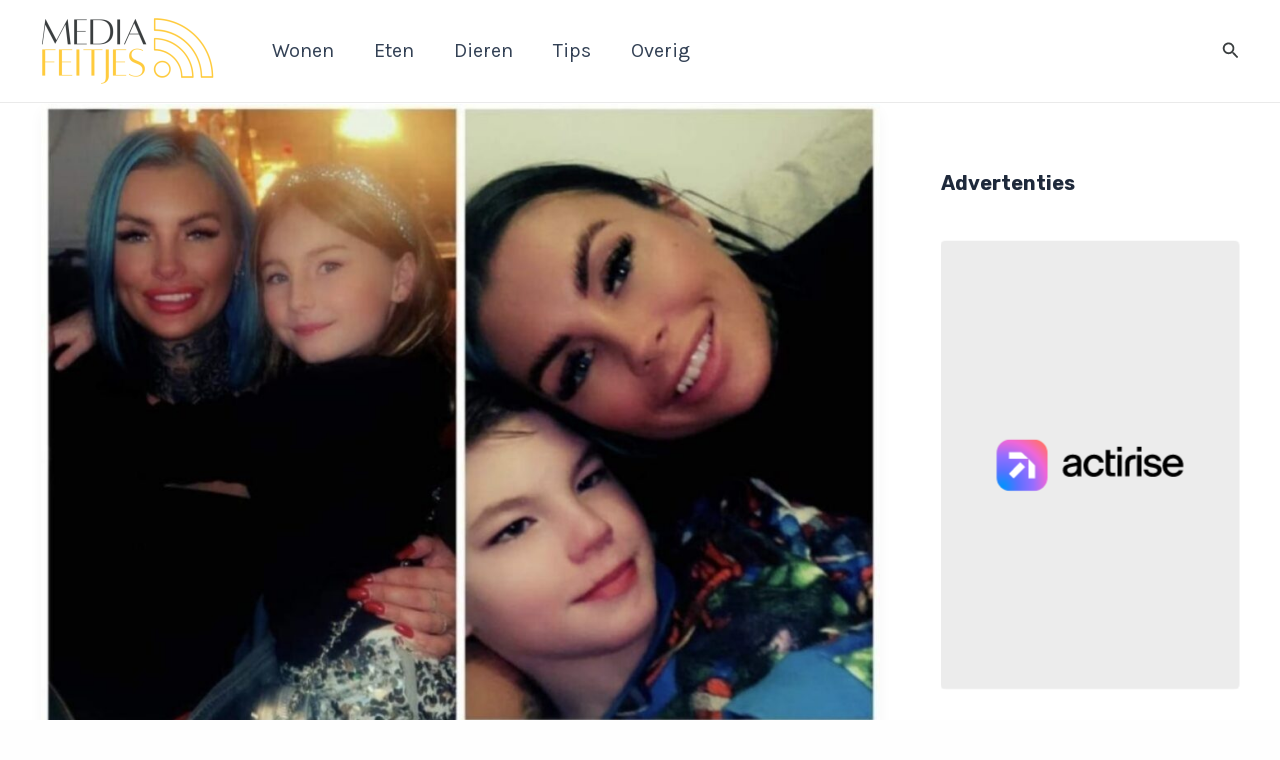

--- FILE ---
content_type: text/css
request_url: https://mediafeitjes.nl/wp-content/cache/min/1/wp-content/cache/busting/1/sccss.css?ver=1748169893
body_size: -379
content:
.page-area::after{display:none}